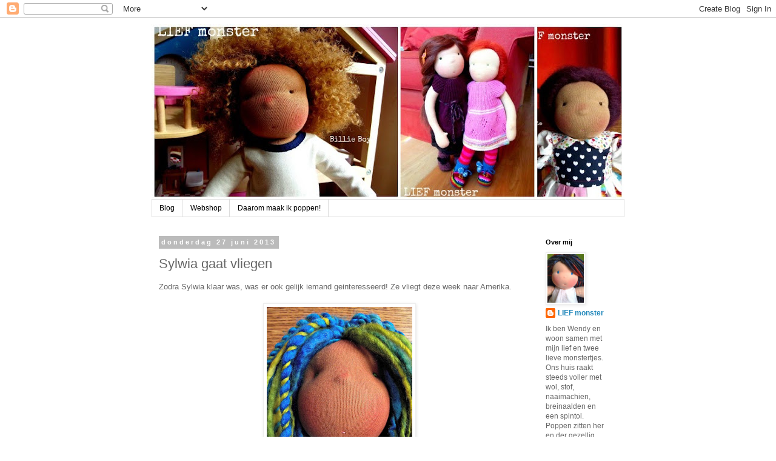

--- FILE ---
content_type: text/html; charset=UTF-8
request_url: http://pub37.bravenet.com/counter/code.php?id=407513&usernum=3133983720&cpv=2
body_size: 461
content:
ref=document.referrer;sw="none"; sd="none";sw=screen.width;sh=screen.height;sc=screen.colorDepth;
qs = "&ref="+escape(ref);
document.write('<scr' + 'ipt language="javascript" src="https://pub37.bravenet.com/counter/show.php?id=407513&usernum=3133983720&cpv=2'+qs+'"></scr' + 'ipt>');